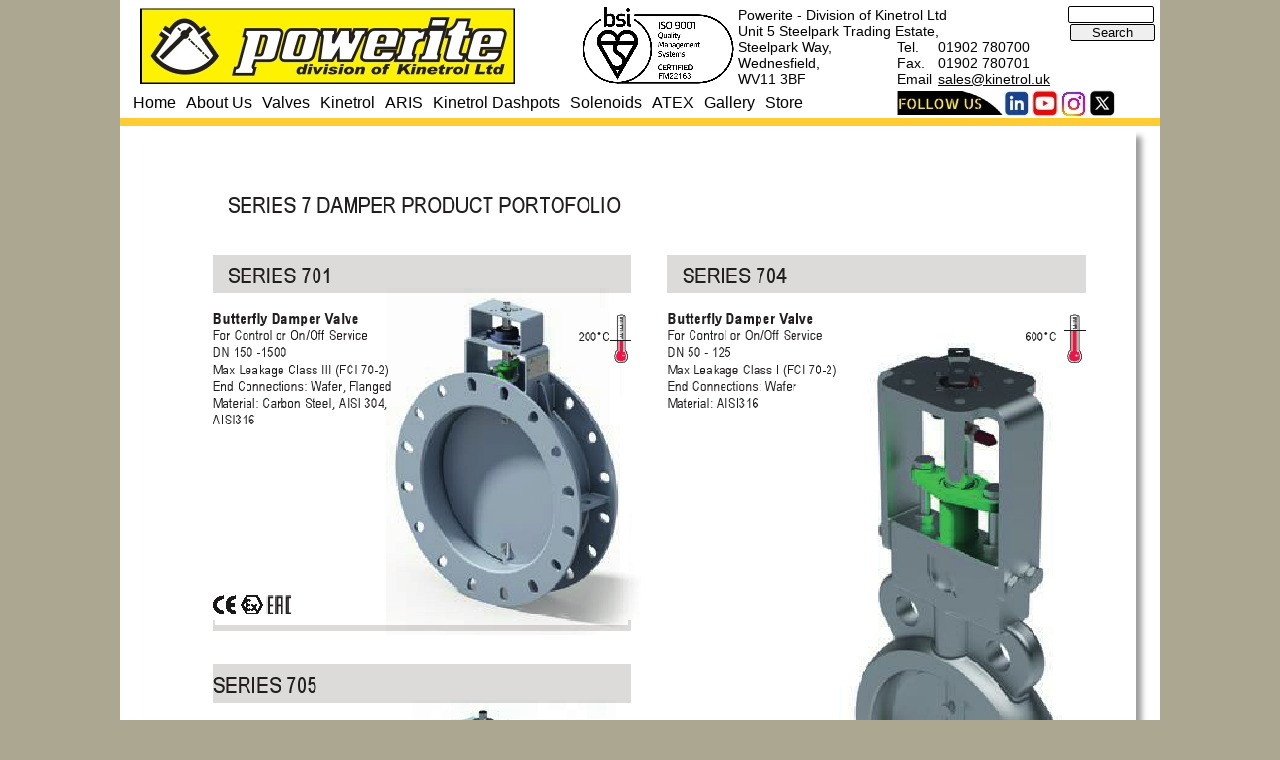

--- FILE ---
content_type: text/html
request_url: https://powerite.co.uk/valves/series7/damper_product_portfolio.html
body_size: 13511
content:
<!DOCTYPE html>
<html lang="en">
  <head>
    <meta charset="UTF-8">
    <title>Powerite - Damper Product Portfolio</title>
    <meta name="generator" content="Serif WebPlus X8">
    <meta name="viewport" content="width=1040">
    <meta name="keywords" content="Powerite, Kinetrol, ABO Valves, Mars Valve,Tomoe, Rotelmann, Valves, Actuators, ball valve, butterfly valve, electric actuator, pneumatic actuator, stockist, distributor, ABO Butterfly Valve, Pneumatrol, RGS, Knife Gate Valve, Rotelmann, Hydraulic Valve, ATEX Actuated Valve, ATEX, Actuated, Valve, ATEX Actuators, ATEX Valves">
    <meta name="description" content="Powerite - Division of Kinetrol Ltd. Suppliers of valves and actuators to the process industry. Stockists of Kinetrol actuators and accessories.&#xD;&#xA;">
    <meta name="robots" content="index,follow">
    <link rel="stylesheet" type="text/css" href="../../wpscripts/wpstyles.css">
    <link rel="stylesheet" type="text/css" href="../../wpscripts/nav_437style.css">
    <link rel="stylesheet" type="text/css" href="../../wpscripts/nav_451style.css">
    <style type="text/css">
      .C-1 { line-height:16.00px;font-family:"Arial", sans-serif;font-style:normal;font-weight:normal;color:#000000;background-color:transparent;text-decoration:none;font-variant:normal;font-size:14.0px;vertical-align:0; }
      .C-2 { line-height:16.00px;font-family:"Arial", sans-serif;font-style:normal;font-weight:normal;color:#000000;background-color:transparent;text-decoration:underline;font-variant:normal;font-size:14.0px;vertical-align:0; }
      a.C-2:link, a:link .C-2, a.C-2:visited, a:visited .C-2, a.C-2:hover, a:hover .C-2, a.C-2:active, a:active .C-2 { color:#000000;text-decoration:underline; }
    </style>
    <script type="text/javascript" src="../../wpscripts/jsNavBarFuncs.js"></script>
    <script type="text/javascript" src="../../wpscripts/wp_navbar_menub.js"></script>
    <script type="text/javascript" src="../../wpscripts/nav_437tree.js"></script>
    <script type="text/javascript" src="../../wpscripts/jquery.js"></script>
    <script type="text/javascript" src="../../wpscripts/global_navtree.js"></script>
    <script type="text/javascript">
      $(document).ready(function() {
      $('#site_search_2_input').keypress(function(event) { if ( event.keyCode == 13 ) window.location.href = '../../searchpage.html?site_search_results_1='+document.getElementById('site_search_2_input').value+'&depth=0&swr=false'; });

      $('#site_search_2_button').click(function(event) { window.location.href = '../../searchpage.html?site_search_results_1='+document.getElementById('site_search_2_input').value+'&depth=0&swr=false'; });

      });
    </script>
    <link rel="icon" href="../../favicon.ico" type="image/x-icon" sizes="16x16 32x32 48x48 64x64">
    <link rel="shortcut icon" href="../../favicon.ico" type="image/x-icon" sizes="16x16 32x32 48x48 64x64">
  </head>
  <body style="height:5840px;background:#aba790;">
    <div id="divMain" style="background:#ffffff;margin-left:auto;margin-right:auto;position:relative;width:1040px;height:5840px;">
      <img alt="" src="../../wpimages/wp4c258b6d_05_06.jpg" id="pic_602" style="position:absolute;left:20px;top:7px;width:375px;height:77px;">
      <map id="map1" name="map1"><area shape="rect" coords="387,0,467,14" href="../../privacy.html" alt=""></map>
      <img alt="Copyright © Powerite - Division of Kinetrol Ltd. All rights reserved. Privacy Policy." usemap="#map1" src="../../wpimages/wp24bcbca3_06.png" id="art_78" style="position:absolute;left:285px;top:5821px;width:470px;height:13px;">
      <div id="txt_26" style="position:absolute;left:777px;top:39px;width:40px;height:54px;overflow:hidden;">
        <p class="Normal"><span class="C-1">Tel.</span></p>
        <p class="Normal"><span class="C-1">Fax.</span></p>
        <p class="Body"><span class="C-1">Email </span></p>
      </div>
      <div id="txt_27" style="position:absolute;left:618px;top:7px;width:285px;height:82px;overflow:hidden;">
        <p class="Normal"><span class="C-1">Powerite - Division of Kinetrol Ltd</span></p>
        <p class="Normal"><span class="C-1">Unit 5 Steelpark Trading Estate, </span></p>
        <p class="Normal"><span class="C-1">Steelpark Way, </span></p>
        <p class="Normal"><span class="C-1">Wednesfield,</span></p>
        <p class="Body"><span class="C-1">WV11 3BF</span></p>
      </div>
      <div id="txt_28" style="position:absolute;left:818px;top:39px;width:170px;height:54px;overflow:hidden;">
        <p class="Normal"><span class="C-1">01902 780700 </span></p>
        <p class="Normal"><span class="C-1">01902 780701 </span></p>
        <p class="Body"><a href="mailto:sales@kinetrol.uk?subject=Powerite%20Website%20Enquiry" class="C-2">sales@kinetrol.uk</a></p>
      </div>
      <script type="text/javascript" id="nav_437_script">
        try {
        var navtree_nav_437 = WpNavBar.getNavTreeCustom( nav_437tree, {'m_sThisPageUrl':'valves/series7/damper_product_portfolio.html',
'm_sNavBarTarget':'_self',
'm_bFlash':false,
'm_bIncludeChildren':false,
'm_bIsCustom':true} );
        if( !navtree_nav_437 ) throw WpNavBar.getErrorObj( 'Link tree could not be read' );
        var nav_437 = new wp_navbar_menub("nav_437", navtree_nav_437, {'m_bVertical':false,'m_bPopupBelow':1,'m_bPopupRight':1,'m_iTimeOut':500,'m_iPopupAlignmentH':0,'m_sId':'nav_437',
'm_sScriptId':'nav_437_script',
'm_iLeft':9,
'm_iTop':89,
'm_sCssClass':'nav_437style',
'm_iWidth':681,
'm_iHeight':22}, {'m_iMaxCssLevel':1,
top:{'m_iHorizontalPadding':0,'m_iVerticalPadding':0,'m_iHorizontalPosition':0,'m_iVerticalPosition':2,'m_bWrap':true,'m_iHorizontalButtonSeparation':2,'m_iVerticalButtonSeparation':2,'m_bButtonsSameSize':false,'m_bStretchToWidth':false},
level1:{'m_bFirstPopupSameSize':true,'m_iMinWidth':100,'m_iFirstPopupOffset':0,'m_iInterPopupOffset':0,'m_iOpacity':100,'m_bFade':false,'m_iFadeSpeed':5,
separator:{'m_bAllowSeparators':true}}});
        } catch(e){
        document.write( '<div style="position:absolute;left:9;top:89;width:681;height:22">There was an error generating the navbar:<br>' + e.message + '<\/div>' );
        }
      </script>
      <noscript>
      <div class="nav_437style" id="nav_437" style="left: 9px; top: 89px; width: 681px; height: 22px; position: absolute;"><a id="nav_437_I0" style="left: 0px; top: 4px; height: 18px; position: absolute;" href="index.html" target="_self">Home</a><a id="nav_437_I1" style="left: 53px; top: 4px; height: 18px; position: absolute;" href="about.html" target="_self">About Us</a><br><a class=" hassubmenu" id="nav_437_I2" style="left: 129px; top: 4px; height: 18px; position: absolute;" href="valves.html" target="_self">Valves</a><a class=" hassubmenu" id="nav_437_I3" style="left: 187px; top: 4px; height: 18px; position: absolute;" href="kinetrol.html" target="_self">Kinetrol</a><br><a class=" hassubmenu" id="nav_437_I4" style="left: 251px; top: 4px; height: 18px; position: absolute;" href="kinetrol_dashpots.html" target="_self"> Dashpots</a><a class=" hassubmenu" id="nav_437_I5" style="left: 329px; top: 4px; height: 18px; position: absolute;" href="pneumatrol_rgs_solenoid.html" target="_self">Solenoids</a><br><a id="nav_437_I6" style="left: 409px; top: 4px; height: 18px; position: absolute;" href="atex_actuated_valves.html" target="_self">ATEX</a><a id="nav_437_I7" style="left: 461px; top: 4px; height: 18px; position: absolute;" href="gallery.html" target="_self">Gallery</a><br><a id="nav_437_I8" style="left: 522px; top: 4px; height: 18px; position: absolute;" href="store.html" target="_self">Store</a></div>

      </noscript>
      <img alt="" src="../../wpimages/wpe62f81c7_06.png" id="qs_204" style="position:absolute;left:0px;top:118px;width:1040px;height:8px;">
      <img alt="" src="../../wpimages/wpe62f81c7_06.png" id="qs_18" style="position:absolute;left:0px;top:3030px;width:1040px;height:8px;">
      <div id="site_search_2" style="position:absolute;left:948px;top:5px;width:87px;height:44px;">
        <input id="site_search_2_input" name="site_search_2_input" style="width:84px;">
        <div style="clear:both;text-align:right;"><input id="site_search_2_button" type="button" value="Search" style="-webkit-appearance:none;width:83px;"></div>
      </div>
      <script type="text/javascript" id="nav_451_script">
        try {
        var navtree_nav_451 = WpNavBar.getNavTreeTopLevel( global_navtree, {'m_sThisPageUrl':'valves/series7/damper_product_portfolio.html',
'm_sNavBarTarget':'_self',
'm_bIncludeHome':false,
'm_bIncludeAnchors':false,
'm_bFlash':false,
'm_bIncludeChildren':true,
'm_bHideCurrent':false} );
        if( !navtree_nav_451 ) throw WpNavBar.getErrorObj( 'Link tree could not be read' );
        var nav_451 = new wp_navbar_menub("nav_451", navtree_nav_451, {'m_bVertical':false,'m_bPopupBelow':1,'m_bPopupRight':1,'m_iTimeOut':500,'m_iPopupAlignmentH':0,'m_sId':'nav_451',
'm_sScriptId':'nav_451_script',
'm_iLeft':9,
'm_iTop':89,
'm_sCssClass':'nav_451style',
'm_iWidth':681,
'm_iHeight':22}, {'m_iMaxCssLevel':1,
top:{'m_iHorizontalPadding':0,'m_iVerticalPadding':0,'m_iHorizontalPosition':0,'m_iVerticalPosition':2,'m_bWrap':true,'m_iHorizontalButtonSeparation':2,'m_iVerticalButtonSeparation':2,'m_bButtonsSameSize':false,'m_bStretchToWidth':false},
level1:{'m_bFirstPopupSameSize':true,'m_iMinWidth':100,'m_iFirstPopupOffset':0,'m_iInterPopupOffset':0,'m_iOpacity':100,'m_bFade':false,'m_iFadeSpeed':5,
separator:{'m_bAllowSeparators':true}}});
        } catch(e){
        document.write( '<div style="position:absolute;left:9;top:89;width:681;height:22">There was an error generating the navbar:<br>' + e.message + '<\/div>' );
        }
      </script>
      <noscript>
      <div class="nav_451style" id="nav_451" style="left: 9px; top: 89px; width: 681px; height: 22px; position: absolute;"><a id="nav_451_I0" style="left: 0px; top: 4px; height: 18px; position: absolute;" href="index.html" target="_self">Home</a><a id="nav_451_I1" style="left: 53px; top: 4px; height: 18px; position: absolute;" href="about.html" target="_self">About Us</a><br><a class=" hassubmenu" id="nav_451_I2" style="left: 129px; top: 4px; height: 18px; position: absolute;" href="valves.html" target="_self">Valves</a><a class=" hassubmenu" id="nav_451_I3" style="left: 187px; top: 4px; height: 18px; position: absolute;" href="kinetrol.html" target="_self">Kinetrol</a><br><a class=" hassubmenu" id="nav_451_I4" style="left: 251px; top: 4px; height: 18px; position: absolute;" href="aris.html" target="_self">ARIS</a><a class=" hassubmenu" id="nav_451_I5" style="left: 298px; top: 4px; height: 18px; position: absolute;" href="kinetrol_dashpots.html" target="_self">Kinetrol Dashpots</a><br><a class=" hassubmenu" id="nav_451_I6" style="left: 434px; top: 4px; height: 18px; position: absolute;" href="pneumatrol_rgs_solenoid.html" target="_self">Solenoids</a><a id="nav_451_I7" style="left: 514px; top: 4px; height: 18px; position: absolute;" href="atex_actuated_valves.html" target="_self">ATEX</a><br><a id="nav_451_I8" style="left: 566px; top: 4px; height: 18px; position: absolute;" href="gallery.html" target="_self">Gallery</a><a id="nav_451_I9" style="left: 627px; top: 4px; height: 18px; position: absolute;" href="store.html" target="_self">Store</a></div>

      </noscript>
      <a href="https://www.kinetrol.com/wp-content/uploads/2024/09/BSI-Cert-ISO9001-Oct-2024.pdf" target="_blank">
        <img alt="" src="../../wpimages/wpae9fa3ee_06.png" id="pic_619" style="position:absolute;left:462px;top:7px;width:152px;height:77px;">
      </a>
      <img alt="" src="../../wpimages/wp91bdca4f_05_06.jpg" id="pic_634" style="position:absolute;left:777px;top:91px;width:106px;height:24px;">
      <a href="https://www.linkedin.com/company/powerite-division-of-kinetrol" target="_blank">
        <img alt="" src="../../wpimages/wp50c837df_05_06.jpg" id="pic_635" style="position:absolute;left:884px;top:90px;width:27px;height:27px;">
      </a>
      <a href="https://www.youtube.com/channel/UC6Xc0yoD4CiaXMBtEwy89Dw" target="_blank">
        <img alt="" src="../../wpimages/wpba0dbf40_05_06.jpg" id="pic_636" style="position:absolute;left:912px;top:90px;width:26px;height:27px;">
      </a>
      <a href="https://twitter.com/Kinetrol_UK/" target="_blank">
        <img alt="" src="../../wpimages/wp8c2b54d4_05_06.jpg" id="pic_637" style="position:absolute;left:969px;top:90px;width:27px;height:27px;">
      </a>
      <a href="https://www.instagram.com/kinetroluk/?hl=en" target="_blank">
        <img alt="" src="../../wpimages/wpa6bd45c4_05_06.jpg" id="pic_642" style="position:absolute;left:941px;top:91px;width:25px;height:26px;">
      </a>
      <map id="map2" name="map2"><area shape="poly" coords="27,30,27,29,28,20,27,10,23,5,18,2,7,2,1,4,0,10,6,12,6,30,21,30,27,31" href="../../pdf/series7/Series_7_Damper_Product_Portfolio.pdf" target="_blank" alt=""></map>
      <img alt="" usemap="#map2" src="../../wpimages/wp7d8ab919_06.png" id="pic_18" style="position:absolute;left:598px;top:5775px;width:29px;height:32px;">
      <a href="../../pdf/series7/Series_7_Damper_Product_Portfolio.pdf" target="_blank">
        <img alt="Download page as PDF" src="../../wpimages/wp4740ccc0_06.png" id="txt_16" style="position:absolute;left:413px;top:5778px;width:183px;height:25px;">
      </a>
      <img src="../../wpimages/wp69d5dea3_06.png" alt="" width="1008" height="5649" style="position:absolute;left:22px;top:128px;width:1008px;height:5649px;">
    </div>
  </body>
</html>


--- FILE ---
content_type: text/css
request_url: https://powerite.co.uk/wpscripts/nav_437style.css
body_size: 3445
content:
div.nav_437style{background:#ffffff;border:1px none transparent;overflow:visible;}
.nav_437style, .nav_437style a, .nav_437style span{box-sizing:border-box;-moz-box-sizing:border-box;-webkit-box-sizing:border-box;}
.nav_437style span, .nav_437style a, .nav_437style a:link, .nav_437style a:visited, .nav_437style a:hover, .nav_437style a:active{color:#000000;font-family:Arial,sans-serif;font-size:12pt;font-weight:normal;text-decoration:none;text-align:left;font-variant:normal;text-transform:none;font-style:normal;letter-spacing:normal;padding:0px 4px;}
.nav_437style span{cursor:default;}
.nav_437style a.open:link, .nav_437style a.open:visited, .nav_437style a.open:hover, .nav_437style a.open:active, .nav_437style span.open{padding:0px 4px;}
.nav_437style :focus{outline:none;}
.nav_437style a.currentpage, .nav_437style a.currentpage:link, .nav_437style a.currentpage:visited, .nav_437style a.currentpage:hover, .nav_437style a.currentpage:active{border:0px none transparent;}
.nav_437style span.open, .nav_437style a.open, .nav_437style a.open:link, .nav_437style a.open:visited, .nav_437style a.open:hover, .nav_437style a.open:active{color:#8b8357;}
table.nav_437style_level1{background:#e1dec9;border:1px none transparent;padding:0px;border-collapse:separate;border-spacing:0;}
table.nav_437style_level1 :focus{outline:none;}
.nav_437style_level1 span, .nav_437style_level1 a, .nav_437style_level1 a:link, .nav_437style_level1 a:visited, .nav_437style_level1 a:hover, .nav_437style_level1 a:active{color:#000000;font-family:Verdana,sans-serif;font-size:10pt;font-weight:normal;text-decoration:none;text-align:left;font-variant:normal;text-transform:none;font-style:normal;letter-spacing:normal;padding:3px;}
.nav_437style_level1 span.open, .nav_437style_level1 a.open:link, .nav_437style_level1 a.open:visited, .nav_437style_level1 a.open:hover, .nav_437style_level1 a.open:active{padding:3px;}
.nav_437style_level1 span{font-style:italic;cursor:default;}
.nav_437style_level1 a.currentpage, .nav_437style_level1 a.currentpage:link, .nav_437style_level1 a.currentpage:visited, .nav_437style_level1 a.currentpage:hover, .nav_437style_level1 a.currentpage:active{font-weight:bold;}
.nav_437style_level1 span.hassubmenu_left, .nav_437style_level1 a.hassubmenu_left, .nav_437style_level1 a.hassubmenu_left:link, .nav_437style_level1 a.hassubmenu_left:visited, .nav_437style_level1 a.hassubmenu_left:hover, .nav_437style_level1 a.hassubmenu_left:active{background-image:url('../wpimages/wp117ad5b5_06.gif');background-position:left center;background-attachment:scroll;background-repeat:no-repeat;}
.nav_437style_level1 span.hassubmenu_right, .nav_437style_level1 a.hassubmenu_right, .nav_437style_level1 a.hassubmenu_right:link, .nav_437style_level1 a.hassubmenu_right:visited, .nav_437style_level1 a.hassubmenu_right:hover, .nav_437style_level1 a.hassubmenu_right:active{background-image:url('../wpimages/wp6f932ba3_06.gif');background-position:right center;background-attachment:scroll;background-repeat:no-repeat;}
.nav_437style_level1 img{width:16px;}
.nav_437style_level1 span.open, .nav_437style_level1 a.open, .nav_437style_level1 a.open:link, .nav_437style_level1 a.open:visited, .nav_437style_level1 a.open:hover, .nav_437style_level1 a.open:active{background-color:#fff185;}
.nav_437style_level1 hr{border:none 0;border-top:1px dashed #b3a65e;height:1px;width:50%;text-align:center;margin:1px auto 1px auto;}


--- FILE ---
content_type: text/css
request_url: https://powerite.co.uk/wpscripts/nav_451style.css
body_size: 3445
content:
div.nav_451style{background:#ffffff;border:1px none transparent;overflow:visible;}
.nav_451style, .nav_451style a, .nav_451style span{box-sizing:border-box;-moz-box-sizing:border-box;-webkit-box-sizing:border-box;}
.nav_451style span, .nav_451style a, .nav_451style a:link, .nav_451style a:visited, .nav_451style a:hover, .nav_451style a:active{color:#000000;font-family:Arial,sans-serif;font-size:12pt;font-weight:normal;text-decoration:none;text-align:left;font-variant:normal;text-transform:none;font-style:normal;letter-spacing:normal;padding:0px 4px;}
.nav_451style span{cursor:default;}
.nav_451style a.open:link, .nav_451style a.open:visited, .nav_451style a.open:hover, .nav_451style a.open:active, .nav_451style span.open{padding:0px 4px;}
.nav_451style :focus{outline:none;}
.nav_451style a.currentpage, .nav_451style a.currentpage:link, .nav_451style a.currentpage:visited, .nav_451style a.currentpage:hover, .nav_451style a.currentpage:active{border:0px none transparent;}
.nav_451style span.open, .nav_451style a.open, .nav_451style a.open:link, .nav_451style a.open:visited, .nav_451style a.open:hover, .nav_451style a.open:active{color:#8b8357;}
table.nav_451style_level1{background:#e1dec9;border:1px none transparent;padding:0px;border-collapse:separate;border-spacing:0;}
table.nav_451style_level1 :focus{outline:none;}
.nav_451style_level1 span, .nav_451style_level1 a, .nav_451style_level1 a:link, .nav_451style_level1 a:visited, .nav_451style_level1 a:hover, .nav_451style_level1 a:active{color:#000000;font-family:Verdana,sans-serif;font-size:10pt;font-weight:normal;text-decoration:none;text-align:left;font-variant:normal;text-transform:none;font-style:normal;letter-spacing:normal;padding:3px;}
.nav_451style_level1 span.open, .nav_451style_level1 a.open:link, .nav_451style_level1 a.open:visited, .nav_451style_level1 a.open:hover, .nav_451style_level1 a.open:active{padding:3px;}
.nav_451style_level1 span{font-style:italic;cursor:default;}
.nav_451style_level1 a.currentpage, .nav_451style_level1 a.currentpage:link, .nav_451style_level1 a.currentpage:visited, .nav_451style_level1 a.currentpage:hover, .nav_451style_level1 a.currentpage:active{font-weight:bold;}
.nav_451style_level1 span.hassubmenu_left, .nav_451style_level1 a.hassubmenu_left, .nav_451style_level1 a.hassubmenu_left:link, .nav_451style_level1 a.hassubmenu_left:visited, .nav_451style_level1 a.hassubmenu_left:hover, .nav_451style_level1 a.hassubmenu_left:active{background-image:url('../wpimages/wp117ad5b5_06.gif');background-position:left center;background-attachment:scroll;background-repeat:no-repeat;}
.nav_451style_level1 span.hassubmenu_right, .nav_451style_level1 a.hassubmenu_right, .nav_451style_level1 a.hassubmenu_right:link, .nav_451style_level1 a.hassubmenu_right:visited, .nav_451style_level1 a.hassubmenu_right:hover, .nav_451style_level1 a.hassubmenu_right:active{background-image:url('../wpimages/wp6f932ba3_06.gif');background-position:right center;background-attachment:scroll;background-repeat:no-repeat;}
.nav_451style_level1 img{width:16px;}
.nav_451style_level1 span.open, .nav_451style_level1 a.open, .nav_451style_level1 a.open:link, .nav_451style_level1 a.open:visited, .nav_451style_level1 a.open:hover, .nav_451style_level1 a.open:active{background-color:#fff185;}
.nav_451style_level1 hr{border:none 0;border-top:1px dashed #b3a65e;height:1px;width:50%;text-align:center;margin:1px auto 1px auto;}


--- FILE ---
content_type: application/javascript
request_url: https://powerite.co.uk/wpscripts/global_navtree.js
body_size: 32126
content:
var global_navtree = WpNavBar.readTree({
"childArray" : [
{   'sTitle':'Home',
'bIsWebPath':true,
'sUrl':'index.html',
'sTarget':'_self'
},
{   'sTitle':'About Us',
'bIsWebPath':true,
'sUrl':'about.html',
'sTarget':'_self'
},
{   'sTitle':'Valves',
'bIsWebPath':true,
'sUrl':'valves.html',
'sTarget':'_self',"childArray" : [
{   'sTitle':'Stainless Steel Ball Valves',
'bIsExternal':true,
'sUrl':'',
'sTarget':'_self',"childArray" : [
{   'sTitle':'2 Piece Lever Operated',
'bIsWebPath':true,
'sUrl':'valves/stainless/2_piece_lever_operated.html',
'sTarget':'_self'
},
{   'sTitle':'3 Piece Lever Operated',
'bIsWebPath':true,
'sUrl':'valves/stainless/3_piece_lever_operated.html',
'sTarget':'_self'
},
{   'sTitle':'3 Piece Direct Mount',
'bIsWebPath':true,
'sUrl':'valves/stainless/3_piece_direct_mount.html',
'sTarget':'_self'
},
{   'sTitle':'3 Piece Fire Safe',
'bIsWebPath':true,
'sUrl':'valves/stainless/3_piece_fire_safe.html',
'sTarget':'_self'
},
{   'sTitle':'2 Piece ANSI150 Fire Safe',
'bIsWebPath':true,
'sUrl':'valves/stainless/2_piece_ansi150_fire_safe.html',
'sTarget':'_self'
},
{   'sTitle':'2 Piece PN16 Fire Safe',
'bIsWebPath':true,
'sUrl':'valves/stainless/2_piece_pn16_fire_safe.html',
'sTarget':'_self'
},
{   'sTitle':'Pressure/Temperature Ratings',
'bIsWebPath':true,
'sUrl':'valves/stainless/pressure_temperature_ratings.html',
'sTarget':'_self'
}]
},
{   'sTitle':'PDK Severe Duty Ball Valves',
'bIsExternal':true,
'sUrl':'',
'sTarget':'_self',"childArray" : [
{   'sTitle':'PDK Ball Valve',
'bIsWebPath':true,
'sUrl':'valves/pdk.html',
'sTarget':'_self'
},
{   'sTitle':'PDK Operating & Maintenance',
'bIsExternal':true,
'sUrl':'https://www.kinetrol.com/wp-content/uploads/2023/11/TD-233-IOM-PDK-SERIES-ACTUATED-BALL-VALVES.pdf',
'sTarget':'_blank'
}]
},
{   'sTitle':'ABO Valves',
'bIsExternal':true,
'sUrl':'',
'sTarget':'_self',"childArray" : [
{   'sTitle':'Butterfly Valves',
'bIsWebPath':true,
'sUrl':'valves/abo/butterfly_valves.html',
'sTarget':'_self'
},
{   'sTitle':'Check Valves',
'bIsWebPath':true,
'sUrl':'valves/abo/check_valves.html',
'sTarget':'_self'
},
{   'sTitle':'Knife Gate Valves',
'bIsWebPath':true,
'sUrl':'valves/abo/knife_gate.html',
'sTarget':'_self'
}]
},
{   'sTitle':'Butterfly Damper Valves',
'bIsExternal':true,
'sUrl':'',
'sTarget':'_self',"childArray" : [
{   'sTitle':'Butterfly Damper Valves Series 7',
'bIsWebPath':true,
'sUrl':'valves/series7/butterfly_damper_valves.html',
'sTarget':'_self'
},
{   'sTitle':'Damper Product Portfolio',
'bIsWebPath':true,
'sUrl':'valves/series7/damper_product_portfolio.html',
'sTarget':'_self'
}]
},
{   'sTitle':'Segment Ball Valves',
'bIsExternal':true,
'sUrl':'',
'sTarget':'_self',"childArray" : [
{   'sTitle':'Wafer Pattern',
'bIsExternal':true,
'bIsWebPath':true,
'sUrl':'pdf/segment/HSW_Ball_Valve.pdf',
'sTarget':'_blank'
},
{   'sTitle':'Flanged',
'bIsExternal':true,
'bIsWebPath':true,
'sUrl':'pdf/segment/HSF_Ball_Valve.pdf',
'sTarget':'_blank'
}]
},
{   'sTitle':'Asahi AV Plastic Valves',
'bIsExternal':true,
'sUrl':'',
'sTarget':'_self',"childArray" : [
{   'sTitle':'Asahi 2-Way Ball Valve',
'bIsExternal':true,
'bIsWebPath':true,
'sUrl':'pdf/asahi/Asahi Ball Valve TYPE 21a.pdf',
'sTarget':'_blank'
},
{   'sTitle':'Asahi 3-Way Ball Valve',
'bIsExternal':true,
'bIsWebPath':true,
'sUrl':'pdf/asahi/Asahi Ball Valve 3-Way type 23.pdf',
'sTarget':'_blank'
},
{   'sTitle':'Asahi Butterfly Valve',
'bIsExternal':true,
'bIsWebPath':true,
'sUrl':'pdf/asahi/Asahi Butterfly Valve type 57.pdf',
'sTarget':'_blank'
},
{   'sTitle':'Asahi Diaphragm Valve',
'bIsExternal':true,
'bIsWebPath':true,
'sUrl':'pdf/asahi/Asahi Diaphragm Valve Type 14.pdf',
'sTarget':'_blank'
},
{   'sTitle':'Asahi Ball Check Valve',
'bIsExternal':true,
'bIsWebPath':true,
'sUrl':'pdf/asahi/Asahi Double Union Ball Check Valve.pdf',
'sTarget':'_blank'
},
{   'sTitle':'Asahi Swing Check Valve',
'bIsExternal':true,
'bIsWebPath':true,
'sUrl':'pdf/asahi/Asahi Swing Check Valve.pdf',
'sTarget':'_blank'
}]
},
{   'sTitle':'Hydraulic Valves',
'bIsExternal':true,
'sUrl':'',
'sTarget':'_self',"childArray" : [
{   'sTitle':'Two-Way',
'bIsExternal':true,
'sUrl':'',
'sTarget':'_self',"childArray" : [
{   'sTitle':'Threaded',
'bIsExternal':true,
'sUrl':'',
'sTarget':'_self',"childArray" : [
{   'sTitle':'Steel',
'bIsExternal':true,
'bIsWebPath':true,
'sUrl':'pdf/valves/2-Way Steel Ball Valves Threaded.pdf',
'sTarget':'_blank'
},
{   'sTitle':'Stainless Steel',
'bIsExternal':true,
'bIsWebPath':true,
'sUrl':'pdf/valves/2-Way Stainless Steel Ball Valves Threaded.pdf',
'sTarget':'_blank'
},
{   'sTitle':'Aluminium',
'bIsExternal':true,
'bIsWebPath':true,
'sUrl':'pdf/valves/2-Way Aluminium Ball Valves Threaded.pdf',
'sTarget':'_blank'
}]
},
{   'sTitle':'SAE Flanged',
'bIsExternal':true,
'bIsWebPath':true,
'sUrl':'pdf/valves/2-Way SAE Flanged Ball Valves Threaded.pdf',
'sTarget':'_blank'
},
{   'sTitle':'Flanged',
'bIsExternal':true,
'bIsWebPath':true,
'sUrl':'pdf/valves/2_way_Hydraulic_Ball_Valve_Flanged.pdf',
'sTarget':'_blank'
},
{   'sTitle':'Manifold Mount',
'bIsExternal':true,
'bIsWebPath':true,
'sUrl':'pdf/valves/2_way_Hydraulic_Ball_Valve_Manifold_Mount.pdf',
'sTarget':'_blank'
},
{   'sTitle':'Cartridge',
'bIsExternal':true,
'bIsWebPath':true,
'sUrl':'pdf/valves/2_way_Hydraulic_Ball_Valve_Cartridge.pdf',
'sTarget':'_blank'
},
{   'sTitle':'Ultra High Pressure',
'bIsExternal':true,
'bIsWebPath':true,
'sUrl':'pdf/valves/2_way_ultra_high_pressure_ball_valve.pdf',
'sTarget':'_blank'
},
{   'sTitle':'Design Principle',
'bIsExternal':true,
'bIsWebPath':true,
'sUrl':'pdf/valves/2_way_Rotelmann_Design_Principle.pdf',
'sTarget':'_self'
}]
},
{   'sTitle':'Multi-Way',
'bIsExternal':true,
'sUrl':'',
'sTarget':'_self',"childArray" : [
{   'sTitle':'Threaded',
'bIsExternal':true,
'bIsWebPath':true,
'sUrl':'pdf/valves/Rotelmann_Multi_way_threaded.pdf',
'sTarget':'_blank'
},
{   'sTitle':'Manifold Mount',
'bIsExternal':true,
'bIsWebPath':true,
'sUrl':'pdf/valves/Rotelmann_Multi_way_Manifold_Mount.pdf',
'sTarget':'_blank'
},
{   'sTitle':'Cartridge',
'bIsExternal':true,
'bIsWebPath':true,
'sUrl':'pdf/valves/Rotelmann_Multi_way_Cartridge.pdf',
'sTarget':'_blank'
},
{   'sTitle':'Design Principle',
'bIsExternal':true,
'bIsWebPath':true,
'sUrl':'pdf/valves/Rotelmann_multi_way_design_principle.pdf',
'sTarget':'_blank'
},
{   'sTitle':'Porting Patterns',
'bIsExternal':true,
'bIsWebPath':true,
'sUrl':'pdf/valves/Rotelmann_Multi_way_Porting_Patterns.pdf',
'sTarget':'_blank'
},
{   'sTitle':'Valve Combination',
'bIsExternal':true,
'bIsWebPath':true,
'sUrl':'pdf/valves/Rotelmann_multi_way_valve_combinations.pdf',
'sTarget':'_blank'
}]
},
{   'sTitle':'Valve System',
'bIsExternal':true,
'sUrl':'',
'sTarget':'_self',"childArray" : [
{   'sTitle':'Block and Bleed',
'bIsExternal':true,
'bIsWebPath':true,
'sUrl':'pdf/valves/Rotelmann_blocknbleed.pdf',
'sTarget':'_blank'
},
{   'sTitle':'Sandwich Plate',
'bIsExternal':true,
'bIsWebPath':true,
'sUrl':'pdf/valves/Rotelmann_Sandwich_Plate.pdf',
'sTarget':'_blank'
}]
},
{   'sTitle':'Check Valve',
'bIsExternal':true,
'bIsWebPath':true,
'sUrl':'pdf/valves/Rotelmann_check_valve.pdf',
'sTarget':'_blank'
},
{   'sTitle':'Needle Valve',
'bIsExternal':true,
'bIsWebPath':true,
'sUrl':'pdf/valves/Rotelmann_needle_valve.pdf',
'sTarget':'_blank'
},
{   'sTitle':'Technical',
'bIsExternal':true,
'sUrl':'',
'sTarget':'_self',"childArray" : [
{   'sTitle':'Seal Materials',
'bIsExternal':true,
'bIsWebPath':true,
'sUrl':'pdf/valves/Rotelmann_technical_seat_seal.pdf',
'sTarget':'_blank'
},
{   'sTitle':'Pressure/Temperature',
'bIsExternal':true,
'bIsWebPath':true,
'sUrl':'pdf/valves/Rotelmann_Technical_temp_press.pdf',
'sTarget':'_blank'
},
{   'sTitle':'Flow Characteristics',
'bIsExternal':true,
'bIsWebPath':true,
'sUrl':'pdf/valves/Rotelmann_technical_characteristics.pdf',
'sTarget':'_blank'
}]
}]
},
{   'sTitle':'Butterfly Valves',
'bIsExternal':true,
'sUrl':'',
'sTarget':'_self',"childArray" : [
{   'sTitle':'Tomoe 700 Series',
'bIsExternal':true,
'bIsWebPath':true,
'sUrl':'pdf/valves/700G_series Powerite Spec sheet.pdf',
'sTarget':'_blank'
}]
},
{   'sTitle':'Hydraulic Valves',
'bIsAnchor':true,
'bIsWebPath':true,
'sUrl':'valves.html#Hydraulic_Rotelmann',
'sTarget':'_self'
},
{   'sTitle':'Butterfly Valves',
'bIsAnchor':true,
'bIsWebPath':true,
'sUrl':'valves.html#Butterfly_Tomoe',
'sTarget':'_self'
}]
},
{   'sTitle':'Kinetrol',
'bIsWebPath':true,
'sUrl':'kinetrol.html',
'sTarget':'_self',"childArray" : [
{   'sTitle':'Actuators',
'bIsWebPath':true,
'sUrl':'kinetrol_actuators/kinetrol_actuators.html',
'sTarget':'_self',"childArray" : [
{   'sTitle':'Double Acting ',
'bIsWebPath':true,
'sUrl':'kinetrol_actuators/kinetrol_double_acting.html',
'sTarget':'_self',"childArray" : [
{   'sTitle':'Features',
'bIsWebPath':true,
'sUrl':'kinetrol_actuators/features.html',
'sTarget':'_self'
},
{   'sTitle':'General Specification',
'bIsWebPath':true,
'sUrl':'kinetrol_actuators/gen_spec.html',
'sTarget':'_self'
},
{   'sTitle':'Models',
'bIsExternal':true,
'sUrl':'',
'sTarget':'_self',"childArray" : [
{   'sTitle':'Model 0M',
'bIsWebPath':true,
'sUrl':'kinetrol_actuators/kinetrol_model_0m.html',
'sTarget':'_self'
},
{   'sTitle':'Model 01',
'bIsWebPath':true,
'sUrl':'kinetrol_actuators/kinetrol_model_01.html',
'sTarget':'_self'
},
{   'sTitle':'Model 02',
'bIsWebPath':true,
'sUrl':'kinetrol_actuators/kinetrol_model_02.html',
'sTarget':'_self'
},
{   'sTitle':'Model 03',
'bIsWebPath':true,
'sUrl':'kinetrol_actuators/kinetrol_model_03.html',
'sTarget':'_self'
},
{   'sTitle':'Model 05',
'bIsWebPath':true,
'sUrl':'kinetrol_actuators/kinetrol_model_05.html',
'sTarget':'_self'
},
{   'sTitle':'Model 07',
'bIsWebPath':true,
'sUrl':'kinetrol_actuators/kinetrol_model_07.html',
'sTarget':'_self'
},
{   'sTitle':'Model 08',
'bIsWebPath':true,
'sUrl':'kinetrol_actuators/kinetrol_model_08.html',
'sTarget':'_self'
},
{   'sTitle':'Model 09',
'bIsWebPath':true,
'sUrl':'kinetrol_actuators/kinetrol_model_09.html',
'sTarget':'_self'
},
{   'sTitle':'Model 10',
'bIsWebPath':true,
'sUrl':'kinetrol_actuators/kinetrol_model_10.html',
'sTarget':'_self'
},
{   'sTitle':'Model 12',
'bIsWebPath':true,
'sUrl':'kinetrol_actuators/kinetrol_model_12.html',
'sTarget':'_self'
},
{   'sTitle':'Model 14',
'bIsWebPath':true,
'sUrl':'kinetrol_actuators/kinetrol_model_14.html',
'sTarget':'_self'
},
{   'sTitle':'Model 15',
'bIsWebPath':true,
'sUrl':'kinetrol_actuators/kinetrol_model_15.html',
'sTarget':'_self'
},
{   'sTitle':'Model 16',
'bIsWebPath':true,
'sUrl':'kinetrol_actuators/kinetrol_model_16.html',
'sTarget':'_self'
},
{   'sTitle':'Model 18',
'bIsWebPath':true,
'sUrl':'kinetrol_actuators/kinetrol_model_18.html',
'sTarget':'_self'
},
{   'sTitle':'Model 21',
'bIsWebPath':true,
'sUrl':'kinetrol_actuators/kinetrol_model_21.html',
'sTarget':'_self'
},
{   'sTitle':'Model 30',
'bIsWebPath':true,
'sUrl':'kinetrol_actuators/kinetrol_model_30.html',
'sTarget':'_self'
},
{   'sTitle':'Model 40',
'bIsWebPath':true,
'sUrl':'kinetrol_actuators/kinetrol_model_40.html',
'sTarget':'_self'
},
{   'sTitle':'Model 60',
'bIsWebPath':true,
'sUrl':'kinetrol_actuators/kinetrol_model_60.html',
'sTarget':'_self'
}]
},
{   'sTitle':'Torques',
'bIsWebPath':true,
'sUrl':'kinetrol_actuators/da_torques.html',
'sTarget':'_self'
},
{   'sTitle':'Ordering Codes',
'bIsWebPath':true,
'sUrl':'kinetrol_actuators/ordering_codes.html',
'sTarget':'_self'
},
{   'sTitle':'Dimensions',
'bIsWebPath':true,
'sUrl':'kinetrol_actuators/da_act_dims.html',
'sTarget':'_self'
},
{   'sTitle':'Top-Mount Accessories',
'bIsWebPath':true,
'sUrl':'kinetrol_actuators/top_mount.html',
'sTarget':'_self'
},
{   'sTitle':'ISO/DIN',
'bIsWebPath':true,
'sUrl':'kinetrol_actuators/iso_din.html',
'sTarget':'_self'
},
{   'sTitle':'ISO Adaptor',
'bIsWebPath':true,
'sUrl':'kinetrol_actuators/iso.html',
'sTarget':'_self'
}]
},
{   'sTitle':'Spring Return',
'bIsWebPath':true,
'sUrl':'kinetrol_actuators/kinetrol_single_acting.html',
'sTarget':'_self',"childArray" : [
{   'sTitle':'Spring Return Features',
'bIsWebPath':true,
'sUrl':'kinetrol_actuators/features_spring.html',
'sTarget':'_self'
},
{   'sTitle':'General Specification',
'bIsWebPath':true,
'sUrl':'kinetrol_actuators/gen_spec2.html',
'sTarget':'_self'
},
{   'sTitle':'Models',
'bIsExternal':true,
'sUrl':'',
'sTarget':'_self',"childArray" : [
{   'sTitle':'Model 01 - SR',
'bIsWebPath':true,
'sUrl':'kinetrol_actuators/kinetrol_model_01_sr.html',
'sTarget':'_self'
},
{   'sTitle':'Model 02 - SR',
'bIsWebPath':true,
'sUrl':'kinetrol_actuators/kinetrol_model_02_sr.html',
'sTarget':'_self'
},
{   'sTitle':'Model 03 - SR',
'bIsWebPath':true,
'sUrl':'kinetrol_actuators/kinetrol_model_03_sr.html',
'sTarget':'_self'
},
{   'sTitle':'Model 03 - SR Modular',
'bIsWebPath':true,
'sUrl':'kinetrol_actuators/kinetrol_model_03_sr_mod.html',
'sTarget':'_self'
},
{   'sTitle':'Model 05 - SR',
'bIsWebPath':true,
'sUrl':'kinetrol_actuators/kinetrol_model_05_sr.html',
'sTarget':'_self'
},
{   'sTitle':'Model 05 - SR Modular',
'bIsWebPath':true,
'sUrl':'kinetrol_actuators/kinetrol_model_05_sr_mod.html',
'sTarget':'_self'
},
{   'sTitle':'Model 07 - SR Modular',
'bIsWebPath':true,
'sUrl':'kinetrol_actuators/kinetrol_model_07_sr_mod.html',
'sTarget':'_self'
},
{   'sTitle':'Model 08 - SR',
'bIsWebPath':true,
'sUrl':'kinetrol_actuators/kinetrol_model_08_sr.html',
'sTarget':'_self'
},
{   'sTitle':'Model 08 - SR Modular',
'bIsWebPath':true,
'sUrl':'kinetrol_actuators/kinetrol_model_08_sr_mod.html',
'sTarget':'_self'
},
{   'sTitle':'Model 09 - SR',
'bIsWebPath':true,
'sUrl':'kinetrol_actuators/kinetrol_model_09_sr.html',
'sTarget':'_self'
},
{   'sTitle':'Model 10 - SR',
'bIsWebPath':true,
'sUrl':'kinetrol_actuators/kinetrol_model_10_sr.html',
'sTarget':'_self'
},
{   'sTitle':'Model 12 - SR',
'bIsWebPath':true,
'sUrl':'kinetrol_actuators/kinetrol_model_12_sr.html',
'sTarget':'_self'
},
{   'sTitle':'Model 14 - SR',
'bIsWebPath':true,
'sUrl':'kinetrol_actuators/kinetrol_model_14_sr.html',
'sTarget':'_self'
},
{   'sTitle':'Model 14 - SR Modular',
'bIsWebPath':true,
'sUrl':'kinetrol_actuators/kinetrol_model_14_sr_mod.html',
'sTarget':'_self'
},
{   'sTitle':'Model 14-4900 - SR',
'bIsWebPath':true,
'sUrl':'kinetrol_actuators/kinetrol_model_14-4900_sr.html',
'sTarget':'_self'
},
{   'sTitle':'Model 15 - SR Modular',
'bIsWebPath':true,
'sUrl':'kinetrol_actuators/kinetrol_model_15_sr_mod.html',
'sTarget':'_self'
},
{   'sTitle':'Model 16 - SR',
'bIsWebPath':true,
'sUrl':'kinetrol_actuators/kinetrol_model_16_sr.html',
'sTarget':'_self'
},
{   'sTitle':'Model 18 - SR',
'bIsWebPath':true,
'sUrl':'kinetrol_actuators/kinetrol_model_18_sr.html',
'sTarget':'_self'
},
{   'sTitle':'Model 21 - SR',
'bIsWebPath':true,
'sUrl':'kinetrol_actuators/kinetrol_model_21_sr.html',
'sTarget':'_self'
},
{   'sTitle':'Model 30 - SR',
'bIsWebPath':true,
'sUrl':'kinetrol_actuators/kinetrol_model_30_sr.html',
'sTarget':'_self'
},
{   'sTitle':'Model 40 - SR',
'bIsWebPath':true,
'sUrl':'kinetrol_actuators/kinetrol_model_40_sr.html',
'sTarget':'_self'
},
{   'sTitle':'Model 60 - SR',
'bIsWebPath':true,
'sUrl':'kinetrol_actuators/kinetrol_model_60_sr.html',
'sTarget':'_self'
}]
},
{   'sTitle':'Torques',
'bIsWebPath':true,
'sUrl':'kinetrol_actuators/sr_torques.html',
'sTarget':'_self'
},
{   'sTitle':'Ordering Codes',
'bIsWebPath':true,
'sUrl':'kinetrol_actuators/ordering_codes2.html',
'sTarget':'_self'
},
{   'sTitle':'Dimensions',
'bIsWebPath':true,
'sUrl':'kinetrol_actuators/sr_act_dims.html',
'sTarget':'_self'
},
{   'sTitle':'Top-Mount Accessories',
'bIsWebPath':true,
'sUrl':'kinetrol_actuators/top_mount2.html',
'sTarget':'_self'
},
{   'sTitle':'ISO/DIN',
'bIsWebPath':true,
'sUrl':'kinetrol_actuators/iso_din_spring.html',
'sTarget':'_self'
}]
},
{   'sTitle':'Spring to Centre',
'bIsWebPath':true,
'sUrl':'kinetrol_actuators/kinetrol_spring_to_centre.html',
'sTarget':'_self'
},
{   'sTitle':'180 Degree',
'bIsWebPath':true,
'sUrl':'kinetrol_actuators/kinetrol_180_degree_actuators.html',
'sTarget':'_self'
},
{   'sTitle':'Electrohydraulic',
'bIsWebPath':true,
'sUrl':'kinetrol_actuators/kinetrol_ehd_electrohydraulic.html',
'sTarget':'_self'
},
{   'sTitle':'Steadyline',
'bIsWebPath':true,
'sUrl':'kinetrol_actuators/steadyline.html',
'sTarget':'_self'
},
{   'sTitle':'Stainless Steel',
'bIsExternal':true,
'sUrl':'',
'sTarget':'_self',"childArray" : [
{   'sTitle':'Model 05 Stainless Steel',
'bIsWebPath':true,
'sUrl':'kinetrol_actuators/Model_05_ss.html',
'sTarget':'_self'
},
{   'sTitle':'Model 07 Stainless Steel',
'bIsWebPath':true,
'sUrl':'kinetrol_actuators/Model_07_ss.html',
'sTarget':'_self'
},
{   'sTitle':'Model 09 Stainless Steel',
'bIsWebPath':true,
'sUrl':'kinetrol_actuators/Model_09_ss.html',
'sTarget':'_self'
}]
},
{   'sTitle':'Blueline',
'bIsWebPath':true,
'sUrl':'kinetrol_actuators/blueline.html',
'sTarget':'_self'
}]
},
{   'sTitle':'Spring Packs',
'bIsWebPath':true,
'sUrl':'kinetrol_actuators/kinetrol_spring_pack.html',
'sTarget':'_self',"childArray" : [
{   'sTitle':'Spring Units Overview',
'bIsWebPath':true,
'sUrl':'kinetrol_actuators/kinetrol_spring_units_overview.html',
'sTarget':'_self'
},
{   'sTitle':'Models',
'bIsExternal':true,
'sUrl':'',
'sTarget':'_self',"childArray" : [
{   'sTitle':'Model 01 - SP',
'bIsWebPath':true,
'sUrl':'kinetrol_actuators/kinetrol_model_01_sp.html',
'sTarget':'_self'
},
{   'sTitle':'Model 02 - SP',
'bIsWebPath':true,
'sUrl':'kinetrol_actuators/kinetrol_model_02_sp.html',
'sTarget':'_self'
},
{   'sTitle':'Model 03 - SP',
'bIsWebPath':true,
'sUrl':'kinetrol_actuators/kinetrol_model_03_sp.html',
'sTarget':'_self'
},
{   'sTitle':'Model 03 - SP Modular',
'bIsWebPath':true,
'sUrl':'kinetrol_actuators/kinetrol_model_03_sp_mod.html',
'sTarget':'_self'
},
{   'sTitle':'Model 05 - SP',
'bIsWebPath':true,
'sUrl':'kinetrol_actuators/kinetrol_model_05_sp.html',
'sTarget':'_self'
},
{   'sTitle':'Model 05 - SP Modular',
'bIsWebPath':true,
'sUrl':'kinetrol_actuators/kinetrol_model_05_sp_mod.html',
'sTarget':'_self'
},
{   'sTitle':'Model 07 - SP Modular',
'bIsWebPath':true,
'sUrl':'kinetrol_actuators/kinetrol_model_07_sp_mod.html',
'sTarget':'_self'
},
{   'sTitle':'Model 08 - SP',
'bIsWebPath':true,
'sUrl':'kinetrol_actuators/kinetrol_model_08_sp.html',
'sTarget':'_self'
},
{   'sTitle':'Model 08 - SP Modular',
'bIsWebPath':true,
'sUrl':'kinetrol_actuators/kinetrol_model_08_sp_mod.html',
'sTarget':'_self'
},
{   'sTitle':'Model 09 - SP',
'bIsWebPath':true,
'sUrl':'kinetrol_actuators/kinetrol_model_09_sp.html',
'sTarget':'_self'
},
{   'sTitle':'Model 10 - SP',
'bIsWebPath':true,
'sUrl':'kinetrol_actuators/kinetrol_model_10_sp.html',
'sTarget':'_self'
},
{   'sTitle':'Model 12 - SP',
'bIsWebPath':true,
'sUrl':'kinetrol_actuators/kinetrol_model_12_sp.html',
'sTarget':'_self'
},
{   'sTitle':'Model 14 - SP',
'bIsWebPath':true,
'sUrl':'kinetrol_actuators/kinetrol_model_14_sp.html',
'sTarget':'_self'
},
{   'sTitle':'Model 14 - SP Modular',
'bIsWebPath':true,
'sUrl':'kinetrol_actuators/kinetrol_model_14_sp_mod.html',
'sTarget':'_self'
},
{   'sTitle':'Model 14-4900 Spring Unit',
'bIsWebPath':true,
'sUrl':'kinetrol_actuators/kinetrol_model_14-4900_spring_unit.html',
'sTarget':'_self'
},
{   'sTitle':'Model 15 - SP Modular',
'bIsWebPath':true,
'sUrl':'kinetrol_actuators/kinetrol_model_15_sp_mod.html',
'sTarget':'_self'
},
{   'sTitle':'Model 16 - SP',
'bIsWebPath':true,
'sUrl':'kinetrol_actuators/kinetrol_model_16_sp.html',
'sTarget':'_self'
},
{   'sTitle':'Model 18 - SP',
'bIsWebPath':true,
'sUrl':'kinetrol_actuators/kinetrol_model_18_sp.html',
'sTarget':'_self'
},
{   'sTitle':'Model 21 - SP',
'bIsWebPath':true,
'sUrl':'kinetrol_actuators/kinetrol_model_21_sp.html',
'sTarget':'_self'
},
{   'sTitle':'Model 30 - SP',
'bIsWebPath':true,
'sUrl':'kinetrol_actuators/kinetrol_model_30_sp.html',
'sTarget':'_self'
},
{   'sTitle':'Model 40 - SP',
'bIsWebPath':true,
'sUrl':'kinetrol_actuators/kinetrol_model_40_sp.html',
'sTarget':'_self'
},
{   'sTitle':'Model 60 - SP',
'bIsWebPath':true,
'sUrl':'kinetrol_actuators/kinetrol_model_60_sp.html',
'sTarget':'_self'
}]
}]
},
{   'sTitle':'Safe-Line',
'bIsWebPath':true,
'sUrl':'kinetrol_actuators/kinetrol_safe_line.html',
'sTarget':'_self',"childArray" : [
{   'sTitle':'Manual Fail-Safe',
'bIsWebPath':true,
'sUrl':'kinetrol_actuators/kinetrol_manual_spring_handle.html',
'sTarget':'_self'
},
{   'sTitle':'Model 03, 05 & 07 Modular Manual Fail-Safe',
'bIsWebPath':true,
'sUrl':'kinetrol_actuators/kinetrol_modular_manual_spring_handle.html',
'sTarget':'_self'
},
{   'sTitle':'D-Line',
'bIsWebPath':true,
'sUrl':'kinetrol_actuators/kinetrol_dline.html',
'sTarget':'_self'
},
{   'sTitle':'Fire Fail-Safe',
'bIsWebPath':true,
'sUrl':'kinetrol_actuators/kinetrol_fire_spring.html',
'sTarget':'_self'
},
{   'sTitle':'Model 05 & 07 Modular Fire Fail-Safe',
'bIsWebPath':true,
'sUrl':'kinetrol_actuators/kinetrol_model_07_reversible_fire_spring.html',
'sTarget':'_self'
}]
},
{   'sTitle':'Fast-Line',
'bIsWebPath':true,
'sUrl':'kinetrol_actuators/kinetrol_fast_line.html',
'sTarget':'_self',"childArray" : [
{   'sTitle':'Fast Acting Actuator Blocks',
'bIsWebPath':true,
'sUrl':'kinetrol_actuators/kinetrol_faabb.html',
'sTarget':'_self'
},
{   'sTitle':'Fast Acting Positioner',
'bIsWebPath':true,
'sUrl':'kinetrol_actuators/kinetrol_fapb.html',
'sTarget':'_self'
}]
},
{   'sTitle':'Limit Switch Boxes',
'bIsWebPath':true,
'sUrl':'kinetrol_actuators/kinetrol_limit_switch_boxes.html',
'sTarget':'_self',"childArray" : [
{   'sTitle':'VLS',
'bIsWebPath':true,
'sUrl':'kinetrol_actuators/ls/kinetrol_uls.html',
'sTarget':'_self'
},
{   'sTitle':'VLS Dimensions',
'bIsWebPath':true,
'sUrl':'kinetrol_actuators/ls/kinetrol_uls_dimensions.html',
'sTarget':'_self'
},
{   'sTitle':'XLS',
'bIsWebPath':true,
'sUrl':'kinetrol_actuators/ls/kinetrol_xls2.html',
'sTarget':'_self'
},
{   'sTitle':'XLS Dimensions',
'bIsWebPath':true,
'sUrl':'kinetrol_actuators/ls/kinetrol_xls_dimensions.html',
'sTarget':'_self'
},
{   'sTitle':'Ordering Codes',
'bIsWebPath':true,
'sUrl':'kinetrol_actuators/ls/kinetrol_limit_switch_codes.html',
'sTarget':'_self'
},
{   'sTitle':'Stainless Steel Limit Switch Box',
'bIsWebPath':true,
'sUrl':'kinetrol_actuators/ls/ssvls.html',
'sTarget':'_self'
},
{   'sTitle':'Model 02 & 03 Type 72',
'bIsWebPath':true,
'sUrl':'kinetrol_actuators/ls/kinetrol_type72_limit_switch.html',
'sTarget':'_self'
},
{   'sTitle':'AS Interface Bus',
'bIsWebPath':true,
'sUrl':'kinetrol_actuators/ls/kinetrol_asi.html',
'sTarget':'_self'
}]
},
{   'sTitle':'Positioners',
'bIsWebPath':true,
'sUrl':'kinetrol_actuators/kinetrol_positioners.html',
'sTarget':'_self',"childArray" : [
{   'sTitle':'AP',
'bIsWebPath':true,
'sUrl':'kinetrol_actuators/ls/kinetrol_ap_positioner.html',
'sTarget':'_self'
},
{   'sTitle':'I/P Controller',
'bIsWebPath':true,
'sUrl':'kinetrol_actuators/ls/kinetrol_ip_controller.html',
'sTarget':'_self'
},
{   'sTitle':'EL',
'bIsWebPath':true,
'sUrl':'kinetrol_actuators/ls/kinetrol_el_positioner.html',
'sTarget':'_self'
},
{   'sTitle':'DP3',
'bIsWebPath':true,
'sUrl':'kinetrol_actuators/ls/kinetrol_dp3_positioner.html',
'sTarget':'_self'
},
{   'sTitle':'Ordering Codes',
'bIsWebPath':true,
'sUrl':'kinetrol_actuators/ls/kinetrol_positioner_ordering_codes.html',
'sTarget':'_self'
}]
},
{   'sTitle':'Gearbox and Damper Drives',
'bIsWebPath':true,
'sUrl':'kinetrol_actuators/kinetrol_gearbox_damper_drives.html',
'sTarget':'_self',"childArray" : [
{   'sTitle':'Geared Manual Overrides',
'bIsWebPath':true,
'sUrl':'kinetrol_actuators/ls/kinetrol_geared_manual_overrides.html',
'sTarget':'_self'
},
{   'sTitle':'Damper Drives',
'bIsWebPath':true,
'sUrl':'kinetrol_actuators/ls/kinetrol_damper_drives.html',
'sTarget':'_self'
},
{   'sTitle':'Special Units',
'bIsWebPath':true,
'sUrl':'kinetrol_actuators/ls/kinetrol_special_units.html',
'sTarget':'_self'
}]
},
{   'sTitle':'Accessories & Mounting',
'bIsWebPath':true,
'sUrl':'kinetrol_actuators/kinetrol_accessories.html',
'sTarget':'_self',"childArray" : [
{   'sTitle':'ISO Adaptor',
'bIsWebPath':true,
'sUrl':'kinetrol_actuators/ls/kinetrol_iso.html',
'sTarget':'_self'
},
{   'sTitle':'Namur',
'bIsWebPath':true,
'sUrl':'kinetrol_actuators/ls/kinetrol_namur.html',
'sTarget':'_self'
},
{   'sTitle':'VDI/VDE',
'bIsWebPath':true,
'sUrl':'kinetrol_actuators/ls/kinetrol_vdivde.html',
'sTarget':'_self'
},
{   'sTitle':'Clear Cone Monitors',
'bIsWebPath':true,
'sUrl':'kinetrol_actuators/ls/kinetrol_clearcone.html',
'sTarget':'_self'
},
{   'sTitle':'Extrusion Spacer Mount Kit',
'bIsWebPath':true,
'sUrl':'kinetrol_actuators/ls/kinetrol_extrusions.html',
'sTarget':'_self'
}]
},
{   'sTitle':'PDK Valve',
'bIsWebPath':true,
'sUrl':'kinetrol_actuators/kinetrol_pdk_valve.html',
'sTarget':'_self'
},
{   'sTitle':'Kinetrol Download Section',
'bIsExternal':true,
'sUrl':'',
'sTarget':'_self',"childArray" : [
{   'sTitle':'Installation, Operation and Maintenance Instructions',
'bIsExternal':true,
'sUrl':'https://www.kinetrol.com/installation-operation-and-maintenance-instructions/',
'sTarget':'ifrm_1',
'sActiveFrameUrl':'kinetrol_actuators/downloads.html',
'sActiveFrameId':'ifrm_1'
},
{   'sTitle':'ATEX, IEC & FM Certificates',
'bIsExternal':true,
'sUrl':'https://www.kinetrol.com/certification/',
'sTarget':'ifrm_1',
'sActiveFrameUrl':'kinetrol_actuators/downloads.html',
'sActiveFrameId':'ifrm_1'
}]
}]
},
{   'sTitle':'ARIS',
'bIsWebPath':true,
'sUrl':'aris.html',
'sTarget':'_self',"childArray" : [
{   'sTitle':'ARIS Website',
'bIsExternal':true,
'sUrl':'https://stellantriebe.de/en/electric-actuators/',
'sTarget':'_blank'
},
{   'sTitle':'Press Release',
'bIsExternal':true,
'bIsWebPath':true,
'sUrl':'pdf/ARIS/ARIS PRESS RELEASE.pdf',
'sTarget':'_blank'
}]
},
{   'sTitle':'Kinetrol Dashpots',
'bIsWebPath':true,
'sUrl':'kinetrol_dashpots.html',
'sTarget':'_self',"childArray" : [
{   'sTitle':'Overview',
'bIsWebPath':true,
'sUrl':'dashpot/dashpot_types.html',
'sTarget':'_self'
},
{   'sTitle':'Technical',
'bIsWebPath':true,
'sUrl':'dashpot/dashpot_technical.html',
'sTarget':'_self'
},
{   'sTitle':'Models',
'bIsExternal':true,
'sUrl':'',
'sTarget':'_self',"childArray" : [
{   'sTitle':'Model KD',
'bIsWebPath':true,
'sUrl':'dashpot/model/dashpot_model_kd.html',
'sTarget':'_self'
},
{   'sTitle':'Model LA',
'bIsWebPath':true,
'sUrl':'dashpot/model/dashpot_model_la.html',
'sTarget':'_self'
},
{   'sTitle':'Model LB',
'bIsWebPath':true,
'sUrl':'dashpot/model/dashpot_model_lb.html',
'sTarget':'_self'
},
{   'sTitle':'Model LE',
'bIsWebPath':true,
'sUrl':'dashpot/model/dashpot_model_le.html',
'sTarget':'_self'
},
{   'sTitle':'Model LX',
'bIsWebPath':true,
'sUrl':'dashpot/model/dashpot_model_lx.html',
'sTarget':'_self'
},
{   'sTitle':'Model LH',
'bIsWebPath':true,
'sUrl':'dashpot/model/dashpot_model_lh.html',
'sTarget':'_self'
},
{   'sTitle':'Model S-CRD',
'bIsWebPath':true,
'sUrl':'dashpot/model/dashpot_model_scrd.html',
'sTarget':'_self'
},
{   'sTitle':'Model T-CRD',
'bIsWebPath':true,
'sUrl':'dashpot/model/dashpot_model_tcrd.html',
'sTarget':'_self'
},
{   'sTitle':'Model Q-CRD',
'bIsWebPath':true,
'sUrl':'dashpot/model/dashpot_model_qcrd.html',
'sTarget':'_self'
},
{   'sTitle':'Model N-CRD',
'bIsWebPath':true,
'sUrl':'dashpot/model/dashpot_model_ncrd.html',
'sTarget':'_self'
},
{   'sTitle':'Model X-CRD',
'bIsWebPath':true,
'sUrl':'dashpot/model/dashpot_model_xscrd.html',
'sTarget':'_self'
}]
},
{   'sTitle':'Damping Rates',
'bIsWebPath':true,
'sUrl':'dashpot/dashpot_calculations.html',
'sTarget':'_self'
},
{   'sTitle':'Applications',
'bIsWebPath':true,
'sUrl':'dashpot/dashpot_applications.html',
'sTarget':'_self'
},
{   'sTitle':'English Formulae & Calculators',
'bIsWebPath':true,
'sUrl':'dashpot/dashpot_english_formulae.html',
'sTarget':'_self'
},
{   'sTitle':'Metric Formulae & Calculators',
'bIsWebPath':true,
'sUrl':'dashpot/dashpot_metric_formulae.html',
'sTarget':'_self'
}]
},
{   'sTitle':'Solenoids',
'bIsWebPath':true,
'sUrl':'pneumatrol_rgs_solenoid.html',
'sTarget':'_self',"childArray" : [
{   'sTitle':'ROSS Pneumatrol C15 Namur Mount Solenoid',
'bIsWebPath':true,
'sUrl':'pneumatrol_rgs_solenoid/c15_namur_mount_solenoid.html',
'sTarget':'_self'
},
{   'sTitle':'ROSS Pneumatrol T25 Namur Mount Solenoid',
'bIsWebPath':true,
'sUrl':'pneumatrol_rgs_solenoid/t25_namur_mount_solenoid.html',
'sTarget':'_self'
},
{   'sTitle':'ROSS Pneumatrol Reflex Solenoid',
'bIsWebPath':true,
'sUrl':'pneumatrol_rgs_solenoid/pneumatro_reflex_solenoid.html',
'sTarget':'_self'
},
{   'sTitle':'3/2 Remote Mount 1/8\" Solenoid',
'bIsWebPath':true,
'sUrl':'pneumatrol_rgs_solenoid/e13_remote_mount_solenoid.html',
'sTarget':'_self'
},
{   'sTitle':'3/2 Remote Mount 1/4\" Solenoid',
'bIsWebPath':true,
'sUrl':'pneumatrol_rgs_solenoid/e23_remote_mount_solenoid.html',
'sTarget':'_self'
},
{   'sTitle':'5/2 Remote Mount 1/4\" Solenoid',
'bIsWebPath':true,
'sUrl':'pneumatrol_rgs_solenoid/e25_remote_mount_solenoid.html',
'sTarget':'_self'
},
{   'sTitle':'3/2 Remote Mount 1/2\" Solenoid',
'bIsWebPath':true,
'sUrl':'pneumatrol_rgs_solenoid/e43_remote_mount_solenoid.html',
'sTarget':'_self'
},
{   'sTitle':'5/2 Remote Mount 1/2\" Solenoid',
'bIsWebPath':true,
'sUrl':'pneumatrol_rgs_solenoid/e45_remote_mount_solenoid.html',
'sTarget':'_self'
},
{   'sTitle':'ROSS Pneumatrol CNOMO Based MC30 Coil',
'bIsWebPath':true,
'sUrl':'pneumatrol_rgs_solenoid/pneumatrol_cnomo_based_mc30_coil.html',
'sTarget':'_self'
},
{   'sTitle':'ROSS Pneumatrol MC30 Coil Data Sheet',
'bIsWebPath':true,
'sUrl':'pneumatrol_rgs_solenoid/pneumatrol_mc30_coil.html',
'sTarget':'_self'
},
{   'sTitle':'ROSS Pneumatrol Plug and Socket Coil Unit',
'bIsWebPath':true,
'sUrl':'pneumatrol_rgs_solenoid/pneumatrol_plug_and_socket.html',
'sTarget':'_self'
},
{   'sTitle':'ROSS Pneumatrol Terminal Box Coil Unit',
'bIsWebPath':true,
'sUrl':'pneumatrol_rgs_solenoid/pneumatrol_terminal_box.html',
'sTarget':'_self'
},
{   'sTitle':'ROSS Pneumatrol Stainless Steel Terminal Box Coil Unit',
'bIsWebPath':true,
'sUrl':'pneumatrol_rgs_solenoid/pneumatrol_stainless_steel_terminal_box.html',
'sTarget':'_self'
},
{   'sTitle':'ROSS Pneumatrol Exia Data Sheet',
'bIsWebPath':true,
'sUrl':'pneumatrol_rgs_solenoid/exia.html',
'sTarget':'_self'
},
{   'sTitle':'ROSS Pneumatrol Exd Data Sheet',
'bIsWebPath':true,
'sUrl':'pneumatrol_rgs_solenoid/exd.html',
'sTarget':'_self'
},
{   'sTitle':'ROSS Pneumatrol ExnA Data Sheet',
'bIsWebPath':true,
'sUrl':'pneumatrol_rgs_solenoid/exna.html',
'sTarget':'_self'
},
{   'sTitle':'ROSS Pneumatrol J15 Pilot Valve',
'bIsWebPath':true,
'sUrl':'pneumatrol_rgs_solenoid/j15_pilot_valve.html',
'sTarget':'_self'
}]
},
{   'sTitle':'ATEX',
'bIsWebPath':true,
'sUrl':'atex_actuated_valves.html',
'sTarget':'_self'
},
{   'sTitle':'Gallery',
'bIsWebPath':true,
'sUrl':'gallery.html',
'sTarget':'_self'
},
{   'sTitle':'Store',
'bIsWebPath':true,
'sUrl':'store.html',
'sTarget':'_self'
}]
});


--- FILE ---
content_type: application/javascript
request_url: https://powerite.co.uk/wpscripts/nav_437tree.js
body_size: 9644
content:
var nav_437tree = WpNavBar.readTree({
"childArray" : [
{   'sTitle':'Home',
'bIsExternal':true,
'bIsWebPath':true,
'sUrl':'index.html',
'sTarget':'_self'
},
{   'sTitle':'About Us',
'bIsExternal':true,
'bIsWebPath':true,
'sUrl':'about.html',
'sTarget':'_self'
},
{   'sTitle':'Valves',
'bIsExternal':true,
'bIsWebPath':true,
'sUrl':'valves.html',
'sTarget':'_self',"childArray" : [
{   'sTitle':'Stainless Steel Ball Valves',
'bIsExternal':true,
'bIsAnchor':true,
'bIsWebPath':true,
'sUrl':'valves.html#Ball_Valves',
'sTarget':'_self',"childArray" : [
{   'sTitle':'2 Piece Lever Operated',
'bIsExternal':true,
'bIsWebPath':true,
'sUrl':'valves/stainless/2_piece_lever_operated.html',
'sTarget':'_self'
},
{   'sTitle':'3 Piece Lever Operated',
'bIsExternal':true,
'bIsWebPath':true,
'sUrl':'valves/stainless/3_piece_lever_operated.html',
'sTarget':'_self'
},
{   'sTitle':'3 Piece Direct Mount',
'bIsExternal':true,
'bIsWebPath':true,
'sUrl':'valves/stainless/3_piece_direct_mount.html',
'sTarget':'_self'
},
{   'sTitle':'3 Piece Fire Safe',
'bIsExternal':true,
'bIsWebPath':true,
'sUrl':'valves/stainless/3_piece_fire_safe.html',
'sTarget':'_self'
},
{   'sTitle':'2 Piece ANSI150 Fire Safe',
'bIsExternal':true,
'bIsWebPath':true,
'sUrl':'valves/stainless/2_piece_ansi150_fire_safe.html',
'sTarget':'_self'
},
{   'sTitle':'2 Piece PN16 Fire Safe',
'bIsExternal':true,
'bIsWebPath':true,
'sUrl':'valves/stainless/2_piece_pn16_fire_safe.html',
'sTarget':'_self'
},
{   'sTitle':'Pressure/Temperature Ratings',
'bIsExternal':true,
'bIsWebPath':true,
'sUrl':'valves/stainless/pressure_temperature_ratings.html',
'sTarget':'_self'
}]
},
{   'sTitle':'Butterfly Valves',
'bIsExternal':true,
'sUrl':'',
'sTarget':'_self',"childArray" : [
{   'sTitle':'ABO Valves',
'bIsExternal':true,
'bIsAnchor':true,
'bIsWebPath':true,
'sUrl':'valves.html#ABO_Valves',
'sTarget':'_self'
},
{   'sTitle':'Tomoe Valves',
'bIsExternal':true,
'bIsAnchor':true,
'bIsWebPath':true,
'sUrl':'valves.html#Butterfly_Tomoe',
'sTarget':'_self'
}]
},
{   'sTitle':'Segment Ball Valves',
'bIsExternal':true,
'bIsAnchor':true,
'bIsWebPath':true,
'sUrl':'valves.html#Segment',
'sTarget':'_self'
},
{   'sTitle':'Asahi AV Plastic Valves',
'bIsExternal':true,
'bIsAnchor':true,
'bIsWebPath':true,
'sUrl':'valves.html#Asahi_AV_Plastic_Valves',
'sTarget':'_self'
},
{   'sTitle':'Check Valves',
'bIsExternal':true,
'bIsAnchor':true,
'bIsWebPath':true,
'sUrl':'valves.html#ABO_Valves',
'sTarget':'_self'
},
{   'sTitle':'Knife Gate Valves',
'bIsExternal':true,
'bIsAnchor':true,
'bIsWebPath':true,
'sUrl':'valves.html#ABO_Valves',
'sTarget':'_self'
},
{   'sTitle':'Hydraulic Valves',
'bIsExternal':true,
'bIsAnchor':true,
'bIsWebPath':true,
'sUrl':'valves.html#Hydraulic_Rotelmann',
'sTarget':'_self'
}]
},
{   'sTitle':'Kinetrol',
'bIsExternal':true,
'bIsWebPath':true,
'sUrl':'kinetrol.html',
'sTarget':'_self',"childArray" : [
{   'sTitle':'Kinetrol Actuator Products',
'bIsExternal':true,
'bIsWebPath':true,
'sUrl':'kinetrol_actuators/kinetrol_actuators.html',
'sTarget':'_self'
},
{   'sTitle':'Standalone Spring Packs',
'bIsExternal':true,
'bIsWebPath':true,
'sUrl':'kinetrol_actuators/kinetrol_spring_pack.html',
'sTarget':'_self'
},
{   'sTitle':'Limit Switch Boxes',
'bIsExternal':true,
'bIsWebPath':true,
'sUrl':'kinetrol_actuators/kinetrol_limit_switch_boxes.html',
'sTarget':'_self'
},
{   'sTitle':'Positioners',
'bIsExternal':true,
'bIsWebPath':true,
'sUrl':'kinetrol_actuators/kinetrol_positioners.html',
'sTarget':'_self'
},
{   'sTitle':'Gearbox and Damper Drives',
'bIsExternal':true,
'bIsWebPath':true,
'sUrl':'kinetrol_actuators/kinetrol_gearbox_damper_drives.html',
'sTarget':'_self'
},
{   'sTitle':'Accessories and Mounting Options',
'bIsExternal':true,
'bIsWebPath':true,
'sUrl':'kinetrol_actuators/kinetrol_accessories.html',
'sTarget':'_self'
},
{   'sTitle':'Kinetrol Download Section',
'bIsExternal':true,
'sUrl':'',
'sTarget':'_self',"childArray" : [
{   'sTitle':'Installation, Operation and Maintenance Instructions',
'bIsExternal':true,
'sUrl':'https://www.kinetrol.com/installation-operation-and-maintenance-instructions/',
'sTarget':'ifrm_1',
'sActiveFrameUrl':'kinetrol_actuators/downloads.html',
'sActiveFrameId':'ifrm_1'
},
{   'sTitle':'ATEX, IEC & FM Certificates',
'bIsExternal':true,
'sUrl':'https://www.kinetrol.com/certification/',
'sTarget':'ifrm_1',
'sActiveFrameUrl':'kinetrol_actuators/downloads.html',
'sActiveFrameId':'ifrm_1'
}]
}]
},
{   'sTitle':' Dashpots',
'bIsExternal':true,
'bIsWebPath':true,
'sUrl':'kinetrol_dashpots.html',
'sTarget':'_self',"childArray" : [
{   'sTitle':'Dashpot Overview',
'bIsExternal':true,
'bIsWebPath':true,
'sUrl':'dashpot/dashpot_types.html',
'sTarget':'_self'
},
{   'sTitle':'Dashpot Technical',
'bIsExternal':true,
'bIsWebPath':true,
'sUrl':'dashpot/dashpot_technical.html',
'sTarget':'_self'
},
{   'sTitle':'Dashpot Models',
'bIsExternal':true,
'sUrl':'',
'sTarget':'_self',"childArray" : [
{   'sTitle':'Model KD Dashpot',
'bIsExternal':true,
'bIsWebPath':true,
'sUrl':'dashpot/model/dashpot_model_kd.html',
'sTarget':'_self'
},
{   'sTitle':'Model LA Dashpot',
'bIsExternal':true,
'bIsWebPath':true,
'sUrl':'dashpot/model/dashpot_model_la.html',
'sTarget':'_self'
},
{   'sTitle':'Model LB Dashpot',
'bIsExternal':true,
'bIsWebPath':true,
'sUrl':'dashpot/model/dashpot_model_lb.html',
'sTarget':'_self'
},
{   'sTitle':'Model LE Dashpot',
'bIsExternal':true,
'bIsWebPath':true,
'sUrl':'dashpot/model/dashpot_model_le.html',
'sTarget':'_self'
},
{   'sTitle':'Model LX Dashpot',
'bIsExternal':true,
'bIsWebPath':true,
'sUrl':'dashpot/model/dashpot_model_lx.html',
'sTarget':'_self'
},
{   'sTitle':'Model LH Dashpot',
'bIsExternal':true,
'bIsWebPath':true,
'sUrl':'dashpot/model/dashpot_model_lh.html',
'sTarget':'_self'
},
{   'sTitle':'Model S-CRD Dashpot',
'bIsExternal':true,
'bIsWebPath':true,
'sUrl':'dashpot/model/dashpot_model_scrd.html',
'sTarget':'_self'
},
{   'sTitle':'Model T-CRD Dashpot',
'bIsExternal':true,
'bIsWebPath':true,
'sUrl':'dashpot/model/dashpot_model_tcrd.html',
'sTarget':'_self'
},
{   'sTitle':'Model Q-CRD Dashpot',
'bIsExternal':true,
'bIsWebPath':true,
'sUrl':'dashpot/model/dashpot_model_qcrd.html',
'sTarget':'_self'
},
{   'sTitle':'Model N-CRD Dashpot',
'bIsExternal':true,
'bIsWebPath':true,
'sUrl':'dashpot/model/dashpot_model_ncrd.html',
'sTarget':'_self'
},
{   'sTitle':'Model X-CRD Dashpot',
'bIsExternal':true,
'bIsWebPath':true,
'sUrl':'dashpot/model/dashpot_model_xscrd.html',
'sTarget':'_self'
}]
},
{   'sTitle':'Calculating Damping Rates',
'bIsExternal':true,
'bIsWebPath':true,
'sUrl':'dashpot/dashpot_calculations.html',
'sTarget':'_self'
},
{   'sTitle':'Applications',
'bIsExternal':true,
'bIsWebPath':true,
'sUrl':'dashpot/dashpot_applications.html',
'sTarget':'_self'
},
{   'sTitle':'English Formulae & Calculators',
'bIsExternal':true,
'bIsWebPath':true,
'sUrl':'dashpot/dashpot_english_formulae.html',
'sTarget':'_self'
},
{   'sTitle':'Metric Formulae & Calculators',
'bIsExternal':true,
'bIsWebPath':true,
'sUrl':'dashpot/dashpot_metric_formulae.html',
'sTarget':'_self'
}]
},
{   'sTitle':'Solenoids',
'bIsExternal':true,
'bIsWebPath':true,
'sUrl':'pneumatrol_rgs_solenoid.html',
'sTarget':'_self',"childArray" : [
{   'sTitle':'T25 Namur Mount Solenoid',
'bIsExternal':true,
'bIsWebPath':true,
'sUrl':'pneumatrol_rgs_solenoid/t25_namur_mount_solenoid.html',
'sTarget':'_self'
},
{   'sTitle':'C15 Namur Mount Solenoid',
'bIsExternal':true,
'bIsWebPath':true,
'sUrl':'pneumatrol_rgs_solenoid/c15_namur_mount_solenoid.html',
'sTarget':'_self'
},
{   'sTitle':'Solenoid Pilot / Coil',
'bIsExternal':true,
'sUrl':'',
'sTarget':'_self'
},
{   'sTitle':'Pneumatrol Reflex Solenoid',
'bIsExternal':true,
'bIsWebPath':true,
'sUrl':'pneumatrol_rgs_solenoid/pneumatro_reflex_solenoid.html',
'sTarget':'_self'
},
{   'sTitle':'Pneumatrol MC30 Coil Data Sheet',
'bIsExternal':true,
'bIsWebPath':true,
'sUrl':'pneumatrol_rgs_solenoid/pneumatrol_mc30_coil.html',
'sTarget':'_self'
},
{   'sTitle':' Pneumatrol Exia Data Sheet',
'bIsExternal':true,
'bIsWebPath':true,
'sUrl':'pneumatrol_rgs_solenoid/exia.html',
'sTarget':'_self'
},
{   'sTitle':' Pneumatrol Exd Data Sheet',
'bIsExternal':true,
'bIsWebPath':true,
'sUrl':'pneumatrol_rgs_solenoid/exd.html',
'sTarget':'_self'
},
{   'sTitle':'Pneumatrol CNOMO Based MC30 Coil',
'bIsExternal':true,
'bIsWebPath':true,
'sUrl':'pneumatrol_rgs_solenoid/pneumatrol_cnomo_based_mc30_coil.html',
'sTarget':'_self'
},
{   'sTitle':'3/2 Remote Mount 1/4\" Solenoid',
'bIsExternal':true,
'bIsWebPath':true,
'sUrl':'pneumatrol_rgs_solenoid/e13_remote_mount_solenoid.html',
'sTarget':'_self'
},
{   'sTitle':'5/2 Remote Mount 1/4\" Solenoid',
'bIsExternal':true,
'bIsWebPath':true,
'sUrl':'pneumatrol_rgs_solenoid/e25_remote_mount_solenoid.html',
'sTarget':'_self'
},
{   'sTitle':'3/2 Remote Mount 1/2\" Solenoid',
'bIsExternal':true,
'bIsWebPath':true,
'sUrl':'pneumatrol_rgs_solenoid/e43_remote_mount_solenoid.html',
'sTarget':'_self'
},
{   'sTitle':'5/2 Remote Mount 1/2\" Solenoid',
'bIsExternal':true,
'bIsWebPath':true,
'sUrl':'pneumatrol_rgs_solenoid/e45_remote_mount_solenoid.html',
'sTarget':'_self'
},
{   'sTitle':'Pneumatrol Solenoid Hazardous Areas',
'bIsExternal':true,
'bIsWebPath':true,
'sUrl':'pneumatrol_rgs_solenoid/exna.html',
'sTarget':'_self'
}]
},
{   'sTitle':'ATEX',
'bIsExternal':true,
'bIsWebPath':true,
'sUrl':'atex_actuated_valves.html',
'sTarget':'_self'
},
{   'sTitle':'Gallery',
'bIsExternal':true,
'bIsWebPath':true,
'sUrl':'gallery.html',
'sTarget':'_self'
},
{   'sTitle':'Store',
'bIsExternal':true,
'bIsWebPath':true,
'sUrl':'store.html',
'sTarget':'_self'
}]
});
